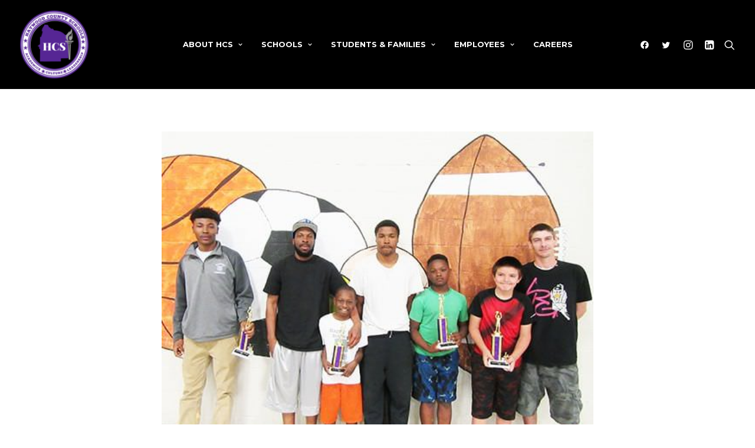

--- FILE ---
content_type: text/html; charset=UTF-8
request_url: https://haywoodschools.com/es-basketball-shoot-out-scores/
body_size: 16795
content:
<!DOCTYPE html>
<html class="no-touch" lang="en-US" xmlns="http://www.w3.org/1999/xhtml">
<head>
<meta http-equiv="Content-Type" content="text/html; charset=UTF-8">
<meta name="viewport" content="width=device-width, initial-scale=1">
<link rel="profile" href="https://gmpg.org/xfn/11">
<link rel="pingback" href="https://haywoodschools.com/xmlrpc.php">
<meta name='robots' content='index, follow, max-image-preview:large, max-snippet:-1, max-video-preview:-1' />

	<!-- This site is optimized with the Yoast SEO plugin v20.5 - https://yoast.com/wordpress/plugins/seo/ -->
	<title>ES Basketball Shoot-out scores! - Haywood County Schools</title>
	<link rel="canonical" href="https://haywoodschools.com/es-basketball-shoot-out-scores/" />
	<meta property="og:locale" content="en_US" />
	<meta property="og:type" content="article" />
	<meta property="og:title" content="ES Basketball Shoot-out scores! - Haywood County Schools" />
	<meta property="og:description" content="East Side boys with their fathers or significant father-type figure were treated to a basketball shoot out on April 5th&hellip; Continue Reading ES Basketball Shoot-out scores!" />
	<meta property="og:url" content="https://haywoodschools.com/es-basketball-shoot-out-scores/" />
	<meta property="og:site_name" content="Haywood County Schools" />
	<meta property="article:published_time" content="2016-05-03T15:20:35+00:00" />
	<meta property="article:modified_time" content="2016-05-05T15:11:44+00:00" />
	<meta property="og:image" content="https://haywoodschools.com/wp-content/uploads/2016/05/Winners-web.jpg" />
	<meta property="og:image:width" content="500" />
	<meta property="og:image:height" content="381" />
	<meta property="og:image:type" content="image/jpeg" />
	<meta name="author" content="ritahathcock" />
	<meta name="twitter:card" content="summary_large_image" />
	<script type="application/ld+json" class="yoast-schema-graph">{"@context":"https://schema.org","@graph":[{"@type":"WebPage","@id":"https://haywoodschools.com/es-basketball-shoot-out-scores/","url":"https://haywoodschools.com/es-basketball-shoot-out-scores/","name":"ES Basketball Shoot-out scores! - Haywood County Schools","isPartOf":{"@id":"https://haywoodschools.com/#website"},"primaryImageOfPage":{"@id":"https://haywoodschools.com/es-basketball-shoot-out-scores/#primaryimage"},"image":{"@id":"https://haywoodschools.com/es-basketball-shoot-out-scores/#primaryimage"},"thumbnailUrl":"https://haywoodschools.com/wp-content/uploads/2016/05/Winners-web.jpg","datePublished":"2016-05-03T15:20:35+00:00","dateModified":"2016-05-05T15:11:44+00:00","author":{"@id":"https://haywoodschools.com/#/schema/person/db293d9b1bc3f30690418b3c1a177aa9"},"breadcrumb":{"@id":"https://haywoodschools.com/es-basketball-shoot-out-scores/#breadcrumb"},"inLanguage":"en-US","potentialAction":[{"@type":"ReadAction","target":["https://haywoodschools.com/es-basketball-shoot-out-scores/"]}]},{"@type":"ImageObject","inLanguage":"en-US","@id":"https://haywoodschools.com/es-basketball-shoot-out-scores/#primaryimage","url":"https://haywoodschools.com/wp-content/uploads/2016/05/Winners-web.jpg","contentUrl":"https://haywoodschools.com/wp-content/uploads/2016/05/Winners-web.jpg","width":500,"height":381},{"@type":"BreadcrumbList","@id":"https://haywoodschools.com/es-basketball-shoot-out-scores/#breadcrumb","itemListElement":[{"@type":"ListItem","position":1,"name":"Home","item":"https://haywoodschools.com/"},{"@type":"ListItem","position":2,"name":"News","item":"https://haywoodschools.com/news/"},{"@type":"ListItem","position":3,"name":"ES Basketball Shoot-out scores!"}]},{"@type":"WebSite","@id":"https://haywoodschools.com/#website","url":"https://haywoodschools.com/","name":"Haywood County Schools","description":"","potentialAction":[{"@type":"SearchAction","target":{"@type":"EntryPoint","urlTemplate":"https://haywoodschools.com/?s={search_term_string}"},"query-input":"required name=search_term_string"}],"inLanguage":"en-US"},{"@type":"Person","@id":"https://haywoodschools.com/#/schema/person/db293d9b1bc3f30690418b3c1a177aa9","name":"ritahathcock","image":{"@type":"ImageObject","inLanguage":"en-US","@id":"https://haywoodschools.com/#/schema/person/image/","url":"https://secure.gravatar.com/avatar/66e0acb56cb685d19eed51e62713a05b?s=96&d=mm&r=g","contentUrl":"https://secure.gravatar.com/avatar/66e0acb56cb685d19eed51e62713a05b?s=96&d=mm&r=g","caption":"ritahathcock"},"sameAs":["https://haywoodschools.com"],"url":"https://haywoodschools.com/author/haywood-schools/"}]}</script>
	<!-- / Yoast SEO plugin. -->


<link rel='dns-prefetch' href='//fonts.googleapis.com' />
<link rel='dns-prefetch' href='//s.w.org' />
<link rel="alternate" type="application/rss+xml" title="Haywood County Schools &raquo; Feed" href="https://haywoodschools.com/feed/" />
<link rel="alternate" type="application/rss+xml" title="Haywood County Schools &raquo; Comments Feed" href="https://haywoodschools.com/comments/feed/" />
<link rel="alternate" type="text/calendar" title="Haywood County Schools &raquo; iCal Feed" href="https://haywoodschools.com/events/?ical=1" />
<script type="text/javascript">
window._wpemojiSettings = {"baseUrl":"https:\/\/s.w.org\/images\/core\/emoji\/14.0.0\/72x72\/","ext":".png","svgUrl":"https:\/\/s.w.org\/images\/core\/emoji\/14.0.0\/svg\/","svgExt":".svg","source":{"concatemoji":"https:\/\/haywoodschools.com\/wp-includes\/js\/wp-emoji-release.min.js?ver=6.0.11"}};
/*! This file is auto-generated */
!function(e,a,t){var n,r,o,i=a.createElement("canvas"),p=i.getContext&&i.getContext("2d");function s(e,t){var a=String.fromCharCode,e=(p.clearRect(0,0,i.width,i.height),p.fillText(a.apply(this,e),0,0),i.toDataURL());return p.clearRect(0,0,i.width,i.height),p.fillText(a.apply(this,t),0,0),e===i.toDataURL()}function c(e){var t=a.createElement("script");t.src=e,t.defer=t.type="text/javascript",a.getElementsByTagName("head")[0].appendChild(t)}for(o=Array("flag","emoji"),t.supports={everything:!0,everythingExceptFlag:!0},r=0;r<o.length;r++)t.supports[o[r]]=function(e){if(!p||!p.fillText)return!1;switch(p.textBaseline="top",p.font="600 32px Arial",e){case"flag":return s([127987,65039,8205,9895,65039],[127987,65039,8203,9895,65039])?!1:!s([55356,56826,55356,56819],[55356,56826,8203,55356,56819])&&!s([55356,57332,56128,56423,56128,56418,56128,56421,56128,56430,56128,56423,56128,56447],[55356,57332,8203,56128,56423,8203,56128,56418,8203,56128,56421,8203,56128,56430,8203,56128,56423,8203,56128,56447]);case"emoji":return!s([129777,127995,8205,129778,127999],[129777,127995,8203,129778,127999])}return!1}(o[r]),t.supports.everything=t.supports.everything&&t.supports[o[r]],"flag"!==o[r]&&(t.supports.everythingExceptFlag=t.supports.everythingExceptFlag&&t.supports[o[r]]);t.supports.everythingExceptFlag=t.supports.everythingExceptFlag&&!t.supports.flag,t.DOMReady=!1,t.readyCallback=function(){t.DOMReady=!0},t.supports.everything||(n=function(){t.readyCallback()},a.addEventListener?(a.addEventListener("DOMContentLoaded",n,!1),e.addEventListener("load",n,!1)):(e.attachEvent("onload",n),a.attachEvent("onreadystatechange",function(){"complete"===a.readyState&&t.readyCallback()})),(e=t.source||{}).concatemoji?c(e.concatemoji):e.wpemoji&&e.twemoji&&(c(e.twemoji),c(e.wpemoji)))}(window,document,window._wpemojiSettings);
</script>
<style type="text/css">
img.wp-smiley,
img.emoji {
	display: inline !important;
	border: none !important;
	box-shadow: none !important;
	height: 1em !important;
	width: 1em !important;
	margin: 0 0.07em !important;
	vertical-align: -0.1em !important;
	background: none !important;
	padding: 0 !important;
}
</style>
	<link rel='stylesheet' id='tribe-events-pro-mini-calendar-block-styles-css'  href='https://haywoodschools.com/wp-content/plugins/events-calendar-pro/src/resources/css/tribe-events-pro-mini-calendar-block.min.css?ver=6.0.1' type='text/css' media='all' />
<link rel='stylesheet' id='wp-block-library-css'  href='https://haywoodschools.com/wp-includes/css/dist/block-library/style.min.css?ver=6.0.11' type='text/css' media='all' />
<style id='global-styles-inline-css' type='text/css'>
body{--wp--preset--color--black: #000000;--wp--preset--color--cyan-bluish-gray: #abb8c3;--wp--preset--color--white: #ffffff;--wp--preset--color--pale-pink: #f78da7;--wp--preset--color--vivid-red: #cf2e2e;--wp--preset--color--luminous-vivid-orange: #ff6900;--wp--preset--color--luminous-vivid-amber: #fcb900;--wp--preset--color--light-green-cyan: #7bdcb5;--wp--preset--color--vivid-green-cyan: #00d084;--wp--preset--color--pale-cyan-blue: #8ed1fc;--wp--preset--color--vivid-cyan-blue: #0693e3;--wp--preset--color--vivid-purple: #9b51e0;--wp--preset--gradient--vivid-cyan-blue-to-vivid-purple: linear-gradient(135deg,rgba(6,147,227,1) 0%,rgb(155,81,224) 100%);--wp--preset--gradient--light-green-cyan-to-vivid-green-cyan: linear-gradient(135deg,rgb(122,220,180) 0%,rgb(0,208,130) 100%);--wp--preset--gradient--luminous-vivid-amber-to-luminous-vivid-orange: linear-gradient(135deg,rgba(252,185,0,1) 0%,rgba(255,105,0,1) 100%);--wp--preset--gradient--luminous-vivid-orange-to-vivid-red: linear-gradient(135deg,rgba(255,105,0,1) 0%,rgb(207,46,46) 100%);--wp--preset--gradient--very-light-gray-to-cyan-bluish-gray: linear-gradient(135deg,rgb(238,238,238) 0%,rgb(169,184,195) 100%);--wp--preset--gradient--cool-to-warm-spectrum: linear-gradient(135deg,rgb(74,234,220) 0%,rgb(151,120,209) 20%,rgb(207,42,186) 40%,rgb(238,44,130) 60%,rgb(251,105,98) 80%,rgb(254,248,76) 100%);--wp--preset--gradient--blush-light-purple: linear-gradient(135deg,rgb(255,206,236) 0%,rgb(152,150,240) 100%);--wp--preset--gradient--blush-bordeaux: linear-gradient(135deg,rgb(254,205,165) 0%,rgb(254,45,45) 50%,rgb(107,0,62) 100%);--wp--preset--gradient--luminous-dusk: linear-gradient(135deg,rgb(255,203,112) 0%,rgb(199,81,192) 50%,rgb(65,88,208) 100%);--wp--preset--gradient--pale-ocean: linear-gradient(135deg,rgb(255,245,203) 0%,rgb(182,227,212) 50%,rgb(51,167,181) 100%);--wp--preset--gradient--electric-grass: linear-gradient(135deg,rgb(202,248,128) 0%,rgb(113,206,126) 100%);--wp--preset--gradient--midnight: linear-gradient(135deg,rgb(2,3,129) 0%,rgb(40,116,252) 100%);--wp--preset--duotone--dark-grayscale: url('#wp-duotone-dark-grayscale');--wp--preset--duotone--grayscale: url('#wp-duotone-grayscale');--wp--preset--duotone--purple-yellow: url('#wp-duotone-purple-yellow');--wp--preset--duotone--blue-red: url('#wp-duotone-blue-red');--wp--preset--duotone--midnight: url('#wp-duotone-midnight');--wp--preset--duotone--magenta-yellow: url('#wp-duotone-magenta-yellow');--wp--preset--duotone--purple-green: url('#wp-duotone-purple-green');--wp--preset--duotone--blue-orange: url('#wp-duotone-blue-orange');--wp--preset--font-size--small: 13px;--wp--preset--font-size--medium: 20px;--wp--preset--font-size--large: 36px;--wp--preset--font-size--x-large: 42px;}.has-black-color{color: var(--wp--preset--color--black) !important;}.has-cyan-bluish-gray-color{color: var(--wp--preset--color--cyan-bluish-gray) !important;}.has-white-color{color: var(--wp--preset--color--white) !important;}.has-pale-pink-color{color: var(--wp--preset--color--pale-pink) !important;}.has-vivid-red-color{color: var(--wp--preset--color--vivid-red) !important;}.has-luminous-vivid-orange-color{color: var(--wp--preset--color--luminous-vivid-orange) !important;}.has-luminous-vivid-amber-color{color: var(--wp--preset--color--luminous-vivid-amber) !important;}.has-light-green-cyan-color{color: var(--wp--preset--color--light-green-cyan) !important;}.has-vivid-green-cyan-color{color: var(--wp--preset--color--vivid-green-cyan) !important;}.has-pale-cyan-blue-color{color: var(--wp--preset--color--pale-cyan-blue) !important;}.has-vivid-cyan-blue-color{color: var(--wp--preset--color--vivid-cyan-blue) !important;}.has-vivid-purple-color{color: var(--wp--preset--color--vivid-purple) !important;}.has-black-background-color{background-color: var(--wp--preset--color--black) !important;}.has-cyan-bluish-gray-background-color{background-color: var(--wp--preset--color--cyan-bluish-gray) !important;}.has-white-background-color{background-color: var(--wp--preset--color--white) !important;}.has-pale-pink-background-color{background-color: var(--wp--preset--color--pale-pink) !important;}.has-vivid-red-background-color{background-color: var(--wp--preset--color--vivid-red) !important;}.has-luminous-vivid-orange-background-color{background-color: var(--wp--preset--color--luminous-vivid-orange) !important;}.has-luminous-vivid-amber-background-color{background-color: var(--wp--preset--color--luminous-vivid-amber) !important;}.has-light-green-cyan-background-color{background-color: var(--wp--preset--color--light-green-cyan) !important;}.has-vivid-green-cyan-background-color{background-color: var(--wp--preset--color--vivid-green-cyan) !important;}.has-pale-cyan-blue-background-color{background-color: var(--wp--preset--color--pale-cyan-blue) !important;}.has-vivid-cyan-blue-background-color{background-color: var(--wp--preset--color--vivid-cyan-blue) !important;}.has-vivid-purple-background-color{background-color: var(--wp--preset--color--vivid-purple) !important;}.has-black-border-color{border-color: var(--wp--preset--color--black) !important;}.has-cyan-bluish-gray-border-color{border-color: var(--wp--preset--color--cyan-bluish-gray) !important;}.has-white-border-color{border-color: var(--wp--preset--color--white) !important;}.has-pale-pink-border-color{border-color: var(--wp--preset--color--pale-pink) !important;}.has-vivid-red-border-color{border-color: var(--wp--preset--color--vivid-red) !important;}.has-luminous-vivid-orange-border-color{border-color: var(--wp--preset--color--luminous-vivid-orange) !important;}.has-luminous-vivid-amber-border-color{border-color: var(--wp--preset--color--luminous-vivid-amber) !important;}.has-light-green-cyan-border-color{border-color: var(--wp--preset--color--light-green-cyan) !important;}.has-vivid-green-cyan-border-color{border-color: var(--wp--preset--color--vivid-green-cyan) !important;}.has-pale-cyan-blue-border-color{border-color: var(--wp--preset--color--pale-cyan-blue) !important;}.has-vivid-cyan-blue-border-color{border-color: var(--wp--preset--color--vivid-cyan-blue) !important;}.has-vivid-purple-border-color{border-color: var(--wp--preset--color--vivid-purple) !important;}.has-vivid-cyan-blue-to-vivid-purple-gradient-background{background: var(--wp--preset--gradient--vivid-cyan-blue-to-vivid-purple) !important;}.has-light-green-cyan-to-vivid-green-cyan-gradient-background{background: var(--wp--preset--gradient--light-green-cyan-to-vivid-green-cyan) !important;}.has-luminous-vivid-amber-to-luminous-vivid-orange-gradient-background{background: var(--wp--preset--gradient--luminous-vivid-amber-to-luminous-vivid-orange) !important;}.has-luminous-vivid-orange-to-vivid-red-gradient-background{background: var(--wp--preset--gradient--luminous-vivid-orange-to-vivid-red) !important;}.has-very-light-gray-to-cyan-bluish-gray-gradient-background{background: var(--wp--preset--gradient--very-light-gray-to-cyan-bluish-gray) !important;}.has-cool-to-warm-spectrum-gradient-background{background: var(--wp--preset--gradient--cool-to-warm-spectrum) !important;}.has-blush-light-purple-gradient-background{background: var(--wp--preset--gradient--blush-light-purple) !important;}.has-blush-bordeaux-gradient-background{background: var(--wp--preset--gradient--blush-bordeaux) !important;}.has-luminous-dusk-gradient-background{background: var(--wp--preset--gradient--luminous-dusk) !important;}.has-pale-ocean-gradient-background{background: var(--wp--preset--gradient--pale-ocean) !important;}.has-electric-grass-gradient-background{background: var(--wp--preset--gradient--electric-grass) !important;}.has-midnight-gradient-background{background: var(--wp--preset--gradient--midnight) !important;}.has-small-font-size{font-size: var(--wp--preset--font-size--small) !important;}.has-medium-font-size{font-size: var(--wp--preset--font-size--medium) !important;}.has-large-font-size{font-size: var(--wp--preset--font-size--large) !important;}.has-x-large-font-size{font-size: var(--wp--preset--font-size--x-large) !important;}
</style>
<link rel='stylesheet' id='uncodefont-google-css'  href='//fonts.googleapis.com/css?family=Montserrat%3A100%2C100italic%2C200%2C200italic%2C300%2C300italic%2Cregular%2Citalic%2C500%2C500italic%2C600%2C600italic%2C700%2C700italic%2C800%2C800italic%2C900%2C900italic%7CLato%3A100%2C100italic%2C300%2C300italic%2Cregular%2Citalic%2C700%2C700italic%2C900%2C900italic&#038;subset=cyrillic%2Ccyrillic-ext%2Clatin%2Clatin-ext%2Cvietnamese&#038;ver=2.7.3' type='text/css' media='all' />
<link rel='stylesheet' id='wpa-style-css'  href='https://haywoodschools.com/wp-content/plugins/wp-accessibility/css/wpa-style.css?ver=2.1.7' type='text/css' media='all' />
<style id='wpa-style-inline-css' type='text/css'>
:root { --admin-bar-top : 7px; }
</style>
<style id='akismet-widget-style-inline-css' type='text/css'>

			.a-stats {
				--akismet-color-mid-green: #357b49;
				--akismet-color-white: #fff;
				--akismet-color-light-grey: #f6f7f7;

				max-width: 350px;
				width: auto;
			}

			.a-stats * {
				all: unset;
				box-sizing: border-box;
			}

			.a-stats strong {
				font-weight: 600;
			}

			.a-stats a.a-stats__link,
			.a-stats a.a-stats__link:visited,
			.a-stats a.a-stats__link:active {
				background: var(--akismet-color-mid-green);
				border: none;
				box-shadow: none;
				border-radius: 8px;
				color: var(--akismet-color-white);
				cursor: pointer;
				display: block;
				font-family: -apple-system, BlinkMacSystemFont, 'Segoe UI', 'Roboto', 'Oxygen-Sans', 'Ubuntu', 'Cantarell', 'Helvetica Neue', sans-serif;
				font-weight: 500;
				padding: 12px;
				text-align: center;
				text-decoration: none;
				transition: all 0.2s ease;
			}

			/* Extra specificity to deal with TwentyTwentyOne focus style */
			.widget .a-stats a.a-stats__link:focus {
				background: var(--akismet-color-mid-green);
				color: var(--akismet-color-white);
				text-decoration: none;
			}

			.a-stats a.a-stats__link:hover {
				filter: brightness(110%);
				box-shadow: 0 4px 12px rgba(0, 0, 0, 0.06), 0 0 2px rgba(0, 0, 0, 0.16);
			}

			.a-stats .count {
				color: var(--akismet-color-white);
				display: block;
				font-size: 1.5em;
				line-height: 1.4;
				padding: 0 13px;
				white-space: nowrap;
			}
		
</style>
<link rel='stylesheet' id='uncode-style-css'  href='https://haywoodschools.com/wp-content/themes/uncode/library/css/style.css?ver=675746504' type='text/css' media='all' />
<style id='uncode-style-inline-css' type='text/css'>

@media (max-width: 959px) { .navbar-brand > * { height: 75px !important;}}
@media (min-width: 960px) { .limit-width { max-width: 1200px; margin: auto;}}
.menu-primary ul.menu-smart > li > a, .menu-primary ul.menu-smart li.dropdown > a, .menu-primary ul.menu-smart li.mega-menu > a, .vmenu-container ul.menu-smart > li > a, .vmenu-container ul.menu-smart li.dropdown > a { text-transform: uppercase; }
.menu-primary ul.menu-smart ul a, .vmenu-container ul.menu-smart ul a { text-transform: uppercase; }
body.menu-custom-padding .col-lg-0.logo-container, body.menu-custom-padding .col-lg-2.logo-container, body.menu-custom-padding .col-lg-12 .logo-container, body.menu-custom-padding .col-lg-4.logo-container { padding-top: 18px; padding-bottom: 18px; }
body.menu-custom-padding .col-lg-0.logo-container.shrinked, body.menu-custom-padding .col-lg-2.logo-container.shrinked, body.menu-custom-padding .col-lg-12 .logo-container.shrinked, body.menu-custom-padding .col-lg-4.logo-container.shrinked { padding-top: 9px; padding-bottom: 9px; }
@media (max-width: 959px) { body.menu-custom-padding .menu-container .logo-container { padding-top: 18px !important; padding-bottom: 18px !important; } }
#changer-back-color { transition: background-color 1000ms cubic-bezier(0.25, 1, 0.5, 1) !important; } #changer-back-color > div { transition: opacity 1000ms cubic-bezier(0.25, 1, 0.5, 1) !important; } body.bg-changer-init.disable-hover .main-wrapper .style-light,  body.bg-changer-init.disable-hover .main-wrapper .style-light h1,  body.bg-changer-init.disable-hover .main-wrapper .style-light h2, body.bg-changer-init.disable-hover .main-wrapper .style-light h3, body.bg-changer-init.disable-hover .main-wrapper .style-light h4, body.bg-changer-init.disable-hover .main-wrapper .style-light h5, body.bg-changer-init.disable-hover .main-wrapper .style-light h6, body.bg-changer-init.disable-hover .main-wrapper .style-light a, body.bg-changer-init.disable-hover .main-wrapper .style-dark, body.bg-changer-init.disable-hover .main-wrapper .style-dark h1, body.bg-changer-init.disable-hover .main-wrapper .style-dark h2, body.bg-changer-init.disable-hover .main-wrapper .style-dark h3, body.bg-changer-init.disable-hover .main-wrapper .style-dark h4, body.bg-changer-init.disable-hover .main-wrapper .style-dark h5, body.bg-changer-init.disable-hover .main-wrapper .style-dark h6, body.bg-changer-init.disable-hover .main-wrapper .style-dark a { transition: color 1000ms cubic-bezier(0.25, 1, 0.5, 1) !important; } body.bg-changer-init.disable-hover .main-wrapper .heading-text-highlight-inner { transition-property: right, background; transition-duration: 1000ms }
</style>
<link rel='stylesheet' id='uncode-icons-css'  href='https://haywoodschools.com/wp-content/themes/uncode/library/css/uncode-icons.css?ver=675746504' type='text/css' media='all' />
<link rel='stylesheet' id='uncode-custom-style-css'  href='https://haywoodschools.com/wp-content/themes/uncode/library/css/style-custom.css?ver=675746504' type='text/css' media='all' />
<link rel='stylesheet' id='child-style-css'  href='https://haywoodschools.com/wp-content/themes/uncode-child/style.css?ver=1155321041' type='text/css' media='all' />
<script type='text/javascript' src='/wp-content/themes/uncode/library/js/ai-uncode.js' id='uncodeAI' data-home='/' data-path='/' data-breakpoints-images='258,516,720,1032,1440,2064,2880' id='ai-uncode-js'></script>
<script type='text/javascript' id='uncode-init-js-extra'>
/* <![CDATA[ */
var SiteParameters = {"days":"days","hours":"hours","minutes":"minutes","seconds":"seconds","constant_scroll":"on","scroll_speed":"12.25","parallax_factor":"0.1","loading":"Loading\u2026","slide_name":"slide","slide_footer":"footer","ajax_url":"https:\/\/haywoodschools.com\/wp-admin\/admin-ajax.php","nonce_adaptive_images":"5e67f8e82b","nonce_srcset_async":"ea8b228512","enable_debug":"","block_mobile_videos":"","is_frontend_editor":"","main_width":["1200","px"],"mobile_parallax_allowed":"","wireframes_plugin_active":"1","sticky_elements":"on","lazyload_type":"","resize_quality":"70","register_metadata":"","bg_changer_time":"1000","update_wc_fragments":"1","optimize_shortpixel_image":"","custom_cursor_selector":"[href], .trigger-overlay, .owl-next, .owl-prev, .owl-dot, input[type=\"submit\"], button[type=\"submit\"], a[class^=\"ilightbox\"], .ilightbox-thumbnail, .ilightbox-prev, .ilightbox-next, .overlay-close, .unmodal-close, .qty-inset > span, .share-button li, .uncode-post-titles .tmb.tmb-click-area, .btn-link, .tmb-click-row .t-inside, .lg-outer button, .lg-thumb img","mobile_parallax_animation":"","lbox_enhanced":"","native_media_player":"1","vimeoPlayerParams":"?autoplay=0","ajax_filter_key_search":"key","ajax_filter_key_unfilter":"unfilter","uncode_adaptive":"1","ai_breakpoints":"258,516,720,1032,1440,2064,2880"};
/* ]]> */
</script>
<script type='text/javascript' src='https://haywoodschools.com/wp-content/themes/uncode/library/js/init.js?ver=675746504' id='uncode-init-js'></script>
<script type='text/javascript' src='https://haywoodschools.com/wp-includes/js/jquery/jquery.min.js?ver=3.6.0' id='jquery-core-js'></script>
<script type='text/javascript' src='https://haywoodschools.com/wp-includes/js/jquery/jquery-migrate.min.js?ver=3.3.2' id='jquery-migrate-js'></script>
<script type='text/javascript' src='https://haywoodschools.com/wp-content/plugins/wp-accessibility/js/fingerprint.min.js?ver=2.1.7' id='wpa-fingerprintjs-js'></script>
<link rel="https://api.w.org/" href="https://haywoodschools.com/wp-json/" /><link rel="alternate" type="application/json" href="https://haywoodschools.com/wp-json/wp/v2/posts/8208" /><link rel="EditURI" type="application/rsd+xml" title="RSD" href="https://haywoodschools.com/xmlrpc.php?rsd" />
<link rel="wlwmanifest" type="application/wlwmanifest+xml" href="https://haywoodschools.com/wp-includes/wlwmanifest.xml" /> 
<meta name="generator" content="WordPress 6.0.11" />
<link rel='shortlink' href='https://haywoodschools.com/?p=8208' />
<link rel="alternate" type="application/json+oembed" href="https://haywoodschools.com/wp-json/oembed/1.0/embed?url=https%3A%2F%2Fhaywoodschools.com%2Fes-basketball-shoot-out-scores%2F" />
<link rel="alternate" type="text/xml+oembed" href="https://haywoodschools.com/wp-json/oembed/1.0/embed?url=https%3A%2F%2Fhaywoodschools.com%2Fes-basketball-shoot-out-scores%2F&#038;format=xml" />
<meta name="tec-api-version" content="v1"><meta name="tec-api-origin" content="https://haywoodschools.com"><link rel="alternate" href="https://haywoodschools.com/wp-json/tribe/events/v1/" /><noscript><style> .wpb_animate_when_almost_visible { opacity: 1; }</style></noscript></head>
<body class="post-template-default single single-post postid-8208 single-format-standard style-color-xsdn-bg wpa-excerpt tribe-no-js page-template-uncode-child group-blog hormenu-position-left megamenu-full-submenu hmenu hmenu-position-center header-full-width main-center-align menu-mobile-animated menu-mobile-transparent menu-custom-padding menu-mobile-centered mobile-parallax-not-allowed ilb-no-bounce unreg qw-body-scroll-disabled menu-sticky-fix wpb-js-composer js-comp-ver-6.9.0 vc_responsive" data-border="0">
		<div id="vh_layout_help"></div><svg xmlns="http://www.w3.org/2000/svg" viewBox="0 0 0 0" width="0" height="0" focusable="false" role="none" style="visibility: hidden; position: absolute; left: -9999px; overflow: hidden;" ><defs><filter id="wp-duotone-dark-grayscale"><feColorMatrix color-interpolation-filters="sRGB" type="matrix" values=" .299 .587 .114 0 0 .299 .587 .114 0 0 .299 .587 .114 0 0 .299 .587 .114 0 0 " /><feComponentTransfer color-interpolation-filters="sRGB" ><feFuncR type="table" tableValues="0 0.49803921568627" /><feFuncG type="table" tableValues="0 0.49803921568627" /><feFuncB type="table" tableValues="0 0.49803921568627" /><feFuncA type="table" tableValues="1 1" /></feComponentTransfer><feComposite in2="SourceGraphic" operator="in" /></filter></defs></svg><svg xmlns="http://www.w3.org/2000/svg" viewBox="0 0 0 0" width="0" height="0" focusable="false" role="none" style="visibility: hidden; position: absolute; left: -9999px; overflow: hidden;" ><defs><filter id="wp-duotone-grayscale"><feColorMatrix color-interpolation-filters="sRGB" type="matrix" values=" .299 .587 .114 0 0 .299 .587 .114 0 0 .299 .587 .114 0 0 .299 .587 .114 0 0 " /><feComponentTransfer color-interpolation-filters="sRGB" ><feFuncR type="table" tableValues="0 1" /><feFuncG type="table" tableValues="0 1" /><feFuncB type="table" tableValues="0 1" /><feFuncA type="table" tableValues="1 1" /></feComponentTransfer><feComposite in2="SourceGraphic" operator="in" /></filter></defs></svg><svg xmlns="http://www.w3.org/2000/svg" viewBox="0 0 0 0" width="0" height="0" focusable="false" role="none" style="visibility: hidden; position: absolute; left: -9999px; overflow: hidden;" ><defs><filter id="wp-duotone-purple-yellow"><feColorMatrix color-interpolation-filters="sRGB" type="matrix" values=" .299 .587 .114 0 0 .299 .587 .114 0 0 .299 .587 .114 0 0 .299 .587 .114 0 0 " /><feComponentTransfer color-interpolation-filters="sRGB" ><feFuncR type="table" tableValues="0.54901960784314 0.98823529411765" /><feFuncG type="table" tableValues="0 1" /><feFuncB type="table" tableValues="0.71764705882353 0.25490196078431" /><feFuncA type="table" tableValues="1 1" /></feComponentTransfer><feComposite in2="SourceGraphic" operator="in" /></filter></defs></svg><svg xmlns="http://www.w3.org/2000/svg" viewBox="0 0 0 0" width="0" height="0" focusable="false" role="none" style="visibility: hidden; position: absolute; left: -9999px; overflow: hidden;" ><defs><filter id="wp-duotone-blue-red"><feColorMatrix color-interpolation-filters="sRGB" type="matrix" values=" .299 .587 .114 0 0 .299 .587 .114 0 0 .299 .587 .114 0 0 .299 .587 .114 0 0 " /><feComponentTransfer color-interpolation-filters="sRGB" ><feFuncR type="table" tableValues="0 1" /><feFuncG type="table" tableValues="0 0.27843137254902" /><feFuncB type="table" tableValues="0.5921568627451 0.27843137254902" /><feFuncA type="table" tableValues="1 1" /></feComponentTransfer><feComposite in2="SourceGraphic" operator="in" /></filter></defs></svg><svg xmlns="http://www.w3.org/2000/svg" viewBox="0 0 0 0" width="0" height="0" focusable="false" role="none" style="visibility: hidden; position: absolute; left: -9999px; overflow: hidden;" ><defs><filter id="wp-duotone-midnight"><feColorMatrix color-interpolation-filters="sRGB" type="matrix" values=" .299 .587 .114 0 0 .299 .587 .114 0 0 .299 .587 .114 0 0 .299 .587 .114 0 0 " /><feComponentTransfer color-interpolation-filters="sRGB" ><feFuncR type="table" tableValues="0 0" /><feFuncG type="table" tableValues="0 0.64705882352941" /><feFuncB type="table" tableValues="0 1" /><feFuncA type="table" tableValues="1 1" /></feComponentTransfer><feComposite in2="SourceGraphic" operator="in" /></filter></defs></svg><svg xmlns="http://www.w3.org/2000/svg" viewBox="0 0 0 0" width="0" height="0" focusable="false" role="none" style="visibility: hidden; position: absolute; left: -9999px; overflow: hidden;" ><defs><filter id="wp-duotone-magenta-yellow"><feColorMatrix color-interpolation-filters="sRGB" type="matrix" values=" .299 .587 .114 0 0 .299 .587 .114 0 0 .299 .587 .114 0 0 .299 .587 .114 0 0 " /><feComponentTransfer color-interpolation-filters="sRGB" ><feFuncR type="table" tableValues="0.78039215686275 1" /><feFuncG type="table" tableValues="0 0.94901960784314" /><feFuncB type="table" tableValues="0.35294117647059 0.47058823529412" /><feFuncA type="table" tableValues="1 1" /></feComponentTransfer><feComposite in2="SourceGraphic" operator="in" /></filter></defs></svg><svg xmlns="http://www.w3.org/2000/svg" viewBox="0 0 0 0" width="0" height="0" focusable="false" role="none" style="visibility: hidden; position: absolute; left: -9999px; overflow: hidden;" ><defs><filter id="wp-duotone-purple-green"><feColorMatrix color-interpolation-filters="sRGB" type="matrix" values=" .299 .587 .114 0 0 .299 .587 .114 0 0 .299 .587 .114 0 0 .299 .587 .114 0 0 " /><feComponentTransfer color-interpolation-filters="sRGB" ><feFuncR type="table" tableValues="0.65098039215686 0.40392156862745" /><feFuncG type="table" tableValues="0 1" /><feFuncB type="table" tableValues="0.44705882352941 0.4" /><feFuncA type="table" tableValues="1 1" /></feComponentTransfer><feComposite in2="SourceGraphic" operator="in" /></filter></defs></svg><svg xmlns="http://www.w3.org/2000/svg" viewBox="0 0 0 0" width="0" height="0" focusable="false" role="none" style="visibility: hidden; position: absolute; left: -9999px; overflow: hidden;" ><defs><filter id="wp-duotone-blue-orange"><feColorMatrix color-interpolation-filters="sRGB" type="matrix" values=" .299 .587 .114 0 0 .299 .587 .114 0 0 .299 .587 .114 0 0 .299 .587 .114 0 0 " /><feComponentTransfer color-interpolation-filters="sRGB" ><feFuncR type="table" tableValues="0.098039215686275 1" /><feFuncG type="table" tableValues="0 0.66274509803922" /><feFuncB type="table" tableValues="0.84705882352941 0.41960784313725" /><feFuncA type="table" tableValues="1 1" /></feComponentTransfer><feComposite in2="SourceGraphic" operator="in" /></filter></defs></svg><div class="body-borders" data-border="0"><div class="top-border body-border-shadow"></div><div class="right-border body-border-shadow"></div><div class="bottom-border body-border-shadow"></div><div class="left-border body-border-shadow"></div><div class="top-border style-color-xsdn-bg"></div><div class="right-border style-color-xsdn-bg"></div><div class="bottom-border style-color-xsdn-bg"></div><div class="left-border style-color-xsdn-bg"></div></div>	<div class="box-wrapper">
		<div class="box-container">
		<script type="text/javascript" id="initBox">UNCODE.initBox();</script>
		<div class="menu-wrapper menu-shrink menu-sticky">
													
													<header id="masthead" class="navbar menu-primary menu-light submenu-light menu-transparent menu-add-padding style-light-original single-h-padding menu-absolute menu-animated menu-with-logo">
														<div class="menu-container style-color-jevc-bg menu-no-borders needs-after">
															<div class="row-menu">
																<div class="row-menu-inner">
																	<div id="logo-container-mobile" class="col-lg-0 logo-container middle">
																		<div id="main-logo" class="navbar-header style-light">
																			<a href="https://haywoodschools.com/" class="navbar-brand" data-padding-shrink ="9" data-minheight="100"><div class="logo-image main-logo logo-skinnable" data-maxheight="115" style="height: 115px;"><img src="https://haywoodschools.com/wp-content/uploads/2023/04/new-HCS-logo-e1681923629442.png" alt="new HCS logo" width="130" height="129" class="img-responsive" /></div></a>
																		</div>
																		<div class="mmb-container"><div class="mobile-additional-icons"><a class="desktop-hidden  mobile-search-icon trigger-overlay mobile-additional-icon" data-area="search" data-container="box-container" href="#"><span class="search-icon-container additional-icon-container"><i class="fa fa-search3"></i></span></a></div><div class="mobile-menu-button mobile-menu-button-light lines-button"><span class="lines"><span></span></span></div></div>
																	</div>
																	<div class="col-lg-12 main-menu-container middle">
																		<div class="menu-horizontal menu-dd-shadow-darker-lg ">
																			<div class="menu-horizontal-inner">
																				<div class="nav navbar-nav navbar-main navbar-nav-first"><ul id="menu-primary-menu" class="menu-primary-inner menu-smart sm"><li id="menu-item-105437" class="menu-item menu-item-type-post_type menu-item-object-page menu-item-home menu-item-has-children menu-item-105437 dropdown menu-item-link"><a title="ABOUT HCS" href="https://haywoodschools.com/" data-toggle="dropdown" class="dropdown-toggle" data-type="title">ABOUT HCS<i class="fa fa-angle-down fa-dropdown"></i></a>
<ul role="menu" class="drop-menu">
	<li id="menu-item-7446" class="menu-item menu-item-type-post_type menu-item-object-page menu-item-7446"><a title="Code of Ethics" href="https://haywoodschools.com/haywood-county-schools/teacher-code-of-ethics/">Code of Ethics<i class="fa fa-angle-right fa-dropdown"></i></a></li>
	<li id="menu-item-7436" class="menu-item menu-item-type-post_type menu-item-object-page menu-item-7436"><a title="Community Links" href="https://haywoodschools.com/haywood-county-schools/community-links/">Community Links<i class="fa fa-angle-right fa-dropdown"></i></a></li>
	<li id="menu-item-104505" class="menu-item menu-item-type-post_type menu-item-object-page menu-item-104505"><a title="ESSER Funding" href="https://haywoodschools.com/esser-funding/">ESSER Funding<i class="fa fa-angle-right fa-dropdown"></i></a></li>
	<li id="menu-item-103290" class="menu-item menu-item-type-custom menu-item-object-custom menu-item-103290"><a title="Employment" href="https://haywoodschools.tedk12.com/hire/index.aspx">Employment<i class="fa fa-angle-right fa-dropdown"></i></a></li>
	<li id="menu-item-7439" class="menu-item menu-item-type-post_type menu-item-object-page menu-item-7439"><a title="Federal Programs" href="https://haywoodschools.com/haywood-county-schools/federal-programs/">Federal Programs<i class="fa fa-angle-right fa-dropdown"></i></a></li>
	<li id="menu-item-18386" class="menu-item menu-item-type-post_type menu-item-object-page menu-item-18386"><a title="Forms &#038; Applications" href="https://haywoodschools.com/haywood-county-schools/forms-applications/">Forms &#038; Applications<i class="fa fa-angle-right fa-dropdown"></i></a></li>
	<li id="menu-item-7445" class="menu-item menu-item-type-post_type menu-item-object-page menu-item-7445"><a title="Healthier Haywood Meals" href="https://haywoodschools.com/haywood-county-schools/healthier-haywood-meals/">Healthier Haywood Meals<i class="fa fa-angle-right fa-dropdown"></i></a></li>
	<li id="menu-item-7427" class="menu-item menu-item-type-post_type menu-item-object-page menu-item-has-children menu-item-7427 dropdown"><a title="HCS Organizational Chart" href="https://haywoodschools.com/haywood-county-schools/meet-the-administration/" data-type="title">HCS Organizational Chart<i class="fa fa-angle-down fa-dropdown"></i></a>
	<ul role="menu" class="drop-menu">
		<li id="menu-item-104631" class="menu-item menu-item-type-post_type menu-item-object-page menu-item-104631"><a title="Deputy Superintendent" href="https://haywoodschools.com/haywood-county-schools/meet-the-administration/deputy-superintendent/">Deputy Superintendent<i class="fa fa-angle-right fa-dropdown"></i></a></li>
		<li id="menu-item-104632" class="menu-item menu-item-type-post_type menu-item-object-page menu-item-104632"><a title="Academics" href="https://haywoodschools.com/haywood-county-schools/meet-the-administration/academics/">Academics<i class="fa fa-angle-right fa-dropdown"></i></a></li>
		<li id="menu-item-104643" class="menu-item menu-item-type-post_type menu-item-object-page menu-item-104643"><a title="Communications" href="https://haywoodschools.com/haywood-county-schools/meet-the-administration/communications/">Communications<i class="fa fa-angle-right fa-dropdown"></i></a></li>
		<li id="menu-item-104633" class="menu-item menu-item-type-post_type menu-item-object-page menu-item-104633"><a title="Student &#038; Family Engagement" href="https://haywoodschools.com/haywood-county-schools/meet-the-administration/family-student-engagement/">Student &#038; Family Engagement<i class="fa fa-angle-right fa-dropdown"></i></a></li>
		<li id="menu-item-104634" class="menu-item menu-item-type-post_type menu-item-object-page menu-item-104634"><a title="Finance" href="https://haywoodschools.com/haywood-county-schools/meet-the-administration/finance/">Finance<i class="fa fa-angle-right fa-dropdown"></i></a></li>
		<li id="menu-item-104635" class="menu-item menu-item-type-post_type menu-item-object-page menu-item-104635"><a title="Human Resources" href="https://haywoodschools.com/haywood-county-schools/meet-the-administration/human-resources/">Human Resources<i class="fa fa-angle-right fa-dropdown"></i></a></li>
		<li id="menu-item-104636" class="menu-item menu-item-type-post_type menu-item-object-page menu-item-104636"><a title="Operations" href="https://haywoodschools.com/haywood-county-schools/meet-the-administration/operations/">Operations<i class="fa fa-angle-right fa-dropdown"></i></a></li>
	</ul>
</li>
	<li id="menu-item-7428" class="menu-item menu-item-type-post_type menu-item-object-page menu-item-7428"><a title="Meet the Board" href="https://haywoodschools.com/haywood-county-schools/meet-the-board/">Meet the Board<i class="fa fa-angle-right fa-dropdown"></i></a></li>
	<li id="menu-item-7448" class="menu-item menu-item-type-custom menu-item-object-custom menu-item-7448"><a title="News Archives" href="https://haywoodschools.com/category/haywood-county-schools/">News Archives<i class="fa fa-angle-right fa-dropdown"></i></a></li>
	<li id="menu-item-7444" class="menu-item menu-item-type-custom menu-item-object-custom menu-item-7444"><a title="School Board Agenda" target="_blank" href="https://meeting.boeconnect.net/Public/Organization/558">School Board Agenda<i class="fa fa-angle-right fa-dropdown"></i></a></li>
	<li id="menu-item-104507" class="menu-item menu-item-type-custom menu-item-object-custom menu-item-104507"><a title="School Board Policy" href="https://tsba.net/haywood-county-board-of-education-policy-manual/#board-operations">School Board Policy<i class="fa fa-angle-right fa-dropdown"></i></a></li>
	<li id="menu-item-7434" class="menu-item menu-item-type-post_type menu-item-object-page menu-item-7434"><a title="Superintendent" href="https://haywoodschools.com/haywood-county-schools/superintendent/">Superintendent<i class="fa fa-angle-right fa-dropdown"></i></a></li>
	<li id="menu-item-9780" class="menu-item menu-item-type-post_type menu-item-object-page menu-item-9780"><a title="Technology" href="https://haywoodschools.com/haywood-county-schools/technology-2/">Technology<i class="fa fa-angle-right fa-dropdown"></i></a></li>
	<li id="menu-item-7449" class="menu-item menu-item-type-post_type menu-item-object-page menu-item-7449"><a title="Transportation" href="https://haywoodschools.com/haywood-county-schools/transportation/">Transportation<i class="fa fa-angle-right fa-dropdown"></i></a></li>
</ul>
</li>
<li id="menu-item-100765" class="menu-item menu-item-type-custom menu-item-object-custom menu-item-has-children menu-item-100765 dropdown menu-item-link"><a title="SCHOOLS" href="#" data-toggle="dropdown" class="dropdown-toggle" data-type="title">SCHOOLS<i class="fa fa-angle-down fa-dropdown"></i></a>
<ul role="menu" class="drop-menu">
	<li id="menu-item-6530" class="menu-item menu-item-type-post_type menu-item-object-page menu-item-has-children menu-item-6530 dropdown"><a title="Anderson Early Childhood Center (Pre-K &#038; K)" href="https://haywoodschools.com/anderson-early-childhood-center/" data-type="title">Anderson Early Childhood Center (Pre-K &#038; K)<i class="fa fa-angle-down fa-dropdown"></i></a>
	<ul role="menu" class="drop-menu">
		<li id="menu-item-7470" class="menu-item menu-item-type-post_type menu-item-object-page menu-item-7470"><a title="School Calendar" href="https://haywoodschools.com/anderson-early-childhood-center/school-calendar/">School Calendar<i class="fa fa-angle-right fa-dropdown"></i></a></li>
		<li id="menu-item-16787" class="menu-item menu-item-type-custom menu-item-object-custom menu-item-16787"><a title="Faculty/Staff" href="https://haywoodschools.com/anderson-early-childhood-center/meet-the-faculty-staff/">Faculty/Staff<i class="fa fa-angle-right fa-dropdown"></i></a></li>
		<li id="menu-item-7467" class="menu-item menu-item-type-post_type menu-item-object-page menu-item-7467"><a title="Handbook" href="https://haywoodschools.com/anderson-early-childhood-center/handbook/">Handbook<i class="fa fa-angle-right fa-dropdown"></i></a></li>
		<li id="menu-item-7465" class="menu-item menu-item-type-post_type menu-item-object-page menu-item-7465"><a title="Federal Programs" href="https://haywoodschools.com/anderson-early-childhood-center/title-i/">Federal Programs<i class="fa fa-angle-right fa-dropdown"></i></a></li>
		<li id="menu-item-7471" class="menu-item menu-item-type-custom menu-item-object-custom menu-item-7471"><a title="Library" target="_blank" href="http://haywoodk12tn.booksys.net/opac/anderecc/index.html#menuHome">Library<i class="fa fa-angle-right fa-dropdown"></i></a></li>
		<li id="menu-item-104436" class="menu-item menu-item-type-custom menu-item-object-custom menu-item-104436"><a title="AECC Library Catalog" href="https://haywoodschools.com/wp-content/uploads/2025/10/AECC-2025-Shelf-List.pdf">AECC Library Catalog<i class="fa fa-angle-right fa-dropdown"></i></a></li>
	</ul>
</li>
	<li id="menu-item-6535" class="menu-item menu-item-type-post_type menu-item-object-page menu-item-has-children menu-item-6535 dropdown"><a title="East Side Elementary School (Grades 3-4)" href="https://haywoodschools.com/east-side-elementary-school/" data-type="title">East Side Elementary School (Grades 3-4)<i class="fa fa-angle-down fa-dropdown"></i></a>
	<ul role="menu" class="drop-menu">
		<li id="menu-item-7517" class="menu-item menu-item-type-post_type menu-item-object-page menu-item-7517"><a title="School Calendar" href="https://haywoodschools.com/east-side-elementary-school/school-calendar/">School Calendar<i class="fa fa-angle-right fa-dropdown"></i></a></li>
		<li id="menu-item-7516" class="menu-item menu-item-type-post_type menu-item-object-page menu-item-7516"><a title="Faculty / Staff" href="https://haywoodschools.com/east-side-elementary-school/meet-the-faculty-staff/">Faculty / Staff<i class="fa fa-angle-right fa-dropdown"></i></a></li>
		<li id="menu-item-7515" class="menu-item menu-item-type-post_type menu-item-object-page menu-item-7515"><a title="Handbook" href="https://haywoodschools.com/east-side-elementary-school/handbook/">Handbook<i class="fa fa-angle-right fa-dropdown"></i></a></li>
		<li id="menu-item-7512" class="menu-item menu-item-type-post_type menu-item-object-page menu-item-7512"><a title="Federal Programs" href="https://haywoodschools.com/east-side-elementary-school/title-i/">Federal Programs<i class="fa fa-angle-right fa-dropdown"></i></a></li>
		<li id="menu-item-104438" class="menu-item menu-item-type-custom menu-item-object-custom menu-item-104438"><a title="ESE Library Catalog" href="https://haywoodschools.com/wp-content/uploads/2025/10/ESE-2025-Shelf.pdf">ESE Library Catalog<i class="fa fa-angle-right fa-dropdown"></i></a></li>
	</ul>
</li>
	<li id="menu-item-6542" class="menu-item menu-item-type-post_type menu-item-object-page menu-item-has-children menu-item-6542 dropdown"><a title="Haywood Elementary School (Grades 1-2)" href="https://haywoodschools.com/haywood-elementary/" data-type="title">Haywood Elementary School (Grades 1-2)<i class="fa fa-angle-down fa-dropdown"></i></a>
	<ul role="menu" class="drop-menu">
		<li id="menu-item-7491" class="menu-item menu-item-type-post_type menu-item-object-page menu-item-7491"><a title="School Calendar" href="https://haywoodschools.com/haywood-elementary/school-calendar/">School Calendar<i class="fa fa-angle-right fa-dropdown"></i></a></li>
		<li id="menu-item-7490" class="menu-item menu-item-type-post_type menu-item-object-page menu-item-7490"><a title="Faculty / Staff" href="https://haywoodschools.com/haywood-elementary/meet-the-faculty-staff/">Faculty / Staff<i class="fa fa-angle-right fa-dropdown"></i></a></li>
		<li id="menu-item-7486" class="menu-item menu-item-type-post_type menu-item-object-page menu-item-7486"><a title="Handbook" href="https://haywoodschools.com/haywood-elementary/handbook/">Handbook<i class="fa fa-angle-right fa-dropdown"></i></a></li>
		<li id="menu-item-7487" class="menu-item menu-item-type-post_type menu-item-object-page menu-item-7487"><a title="Federal Programs" href="https://haywoodschools.com/haywood-elementary/title-i/">Federal Programs<i class="fa fa-angle-right fa-dropdown"></i></a></li>
		<li id="menu-item-7492" class="menu-item menu-item-type-custom menu-item-object-custom menu-item-7492"><a title="Library" target="_blank" href="http://haywoodk12tn.booksys.net/opac/haywes/index.html#menuHome">Library<i class="fa fa-angle-right fa-dropdown"></i></a></li>
		<li id="menu-item-104437" class="menu-item menu-item-type-custom menu-item-object-custom menu-item-104437"><a title="HES Library Catalog" href="https://haywoodschools.com/wp-content/uploads/2025/10/HES-2025-Shelf-List.pdf">HES Library Catalog<i class="fa fa-angle-right fa-dropdown"></i></a></li>
		<li id="menu-item-7488" class="menu-item menu-item-type-post_type menu-item-object-page menu-item-7488"><a title="Supply Lists" href="https://haywoodschools.com/haywood-elementary/supply-lists/">Supply Lists<i class="fa fa-angle-right fa-dropdown"></i></a></li>
	</ul>
</li>
	<li id="menu-item-6867" class="menu-item menu-item-type-post_type menu-item-object-page menu-item-has-children menu-item-6867 dropdown"><a title="Haywood Middle School (Grades 7-8)" href="https://haywoodschools.com/haywood-middle-school/" data-type="title">Haywood Middle School (Grades 7-8)<i class="fa fa-angle-down fa-dropdown"></i></a>
	<ul role="menu" class="drop-menu">
		<li id="menu-item-6882" class="menu-item menu-item-type-post_type menu-item-object-page menu-item-6882"><a title="School Calendar" href="https://haywoodschools.com/haywood-middle-school/school-calendar/">School Calendar<i class="fa fa-angle-right fa-dropdown"></i></a></li>
		<li id="menu-item-6881" class="menu-item menu-item-type-post_type menu-item-object-page menu-item-6881"><a title="Faculty / Staff" href="https://haywoodschools.com/haywood-middle-school/meet-the-faculty-staff/">Faculty / Staff<i class="fa fa-angle-right fa-dropdown"></i></a></li>
		<li id="menu-item-6871" class="menu-item menu-item-type-post_type menu-item-object-page menu-item-6871"><a title="Student Handbook" href="https://haywoodschools.com/haywood-middle-school/handbook/">Student Handbook<i class="fa fa-angle-right fa-dropdown"></i></a></li>
		<li id="menu-item-6883" class="menu-item menu-item-type-custom menu-item-object-custom menu-item-6883"><a title="Library" target="_blank" href="http://haywoodk12tn.booksys.net/opac/haywjhs/index.html#menuHome">Library<i class="fa fa-angle-right fa-dropdown"></i></a></li>
		<li id="menu-item-6868" class="menu-item menu-item-type-post_type menu-item-object-page menu-item-6868"><a title="Athletics" href="https://haywoodschools.com/haywood-middle-school/athletics/">Athletics<i class="fa fa-angle-right fa-dropdown"></i></a></li>
		<li id="menu-item-104439" class="menu-item menu-item-type-custom menu-item-object-custom menu-item-104439"><a title="HMS Library Catalog" href="https://haywoodschools.com/wp-content/uploads/2025/10/HMS-2025-Shelf-List.pdf">HMS Library Catalog<i class="fa fa-angle-right fa-dropdown"></i></a></li>
		<li id="menu-item-6872" class="menu-item menu-item-type-post_type menu-item-object-page menu-item-6872"><a title="HMS Registration Documents" href="https://haywoodschools.com/haywood-middle-school/hms-registration-documents/">HMS Registration Documents<i class="fa fa-angle-right fa-dropdown"></i></a></li>
	</ul>
</li>
	<li id="menu-item-6838" class="menu-item menu-item-type-post_type menu-item-object-page menu-item-has-children menu-item-6838 dropdown"><a title="Haywood High School (Grades 9-12)" href="https://haywoodschools.com/haywood-high-school/" data-type="title">Haywood High School (Grades 9-12)<i class="fa fa-angle-down fa-dropdown"></i></a>
	<ul role="menu" class="drop-menu">
		<li id="menu-item-6858" class="menu-item menu-item-type-post_type menu-item-object-page menu-item-6858"><a title="School Calendar" href="https://haywoodschools.com/haywood-high-school/school-calendar/">School Calendar<i class="fa fa-angle-right fa-dropdown"></i></a></li>
		<li id="menu-item-6859" class="menu-item menu-item-type-post_type menu-item-object-page menu-item-6859"><a title="Faculty / Staff" href="https://haywoodschools.com/haywood-high-school/meet-the-faculty-staff/">Faculty / Staff<i class="fa fa-angle-right fa-dropdown"></i></a></li>
		<li id="menu-item-6845" class="menu-item menu-item-type-post_type menu-item-object-page menu-item-6845"><a title="Student Handbook" href="https://haywoodschools.com/haywood-high-school/handbook/">Student Handbook<i class="fa fa-angle-right fa-dropdown"></i></a></li>
		<li id="menu-item-6840" class="menu-item menu-item-type-post_type menu-item-object-page menu-item-6840"><a title="Athletics" href="https://haywoodschools.com/haywood-high-school/athletics/">Athletics<i class="fa fa-angle-right fa-dropdown"></i></a></li>
		<li id="menu-item-13915" class="menu-item menu-item-type-post_type menu-item-object-page menu-item-13915"><a title="Athletic News" href="https://haywoodschools.com/haywood-high-school/athletic-news/">Athletic News<i class="fa fa-angle-right fa-dropdown"></i></a></li>
		<li id="menu-item-6841" class="menu-item menu-item-type-post_type menu-item-object-page menu-item-6841"><a title="Career &#038; Technical" href="https://haywoodschools.com/haywood-high-school/career-technical/">Career &#038; Technical<i class="fa fa-angle-right fa-dropdown"></i></a></li>
		<li id="menu-item-6842" class="menu-item menu-item-type-post_type menu-item-object-page menu-item-6842"><a title="Forms" href="https://haywoodschools.com/haywood-high-school/forms/">Forms<i class="fa fa-angle-right fa-dropdown"></i></a></li>
		<li id="menu-item-6843" class="menu-item menu-item-type-post_type menu-item-object-page menu-item-6843"><a title="General Information" href="https://haywoodschools.com/haywood-high-school/general-information/">General Information<i class="fa fa-angle-right fa-dropdown"></i></a></li>
		<li id="menu-item-6844" class="menu-item menu-item-type-post_type menu-item-object-page menu-item-6844"><a title="Guidance/REDI/TN Promise" href="https://haywoodschools.com/haywood-high-school/guidance/">Guidance/REDI/TN Promise<i class="fa fa-angle-right fa-dropdown"></i></a></li>
		<li id="menu-item-6857" class="menu-item menu-item-type-post_type menu-item-object-page menu-item-6857"><a title="Useful Links" href="https://haywoodschools.com/haywood-high-school/useful-links/">Useful Links<i class="fa fa-angle-right fa-dropdown"></i></a></li>
		<li id="menu-item-6846" class="menu-item menu-item-type-post_type menu-item-object-page menu-item-6846"><a title="HHS JROTC" href="https://haywoodschools.com/haywood-high-school/hhs-jrotc/">HHS JROTC<i class="fa fa-angle-right fa-dropdown"></i></a></li>
		<li id="menu-item-6856" class="menu-item menu-item-type-post_type menu-item-object-page menu-item-6856"><a title="Organizations" href="https://haywoodschools.com/haywood-high-school/organizations/">Organizations<i class="fa fa-angle-right fa-dropdown"></i></a></li>
		<li id="menu-item-6860" class="menu-item menu-item-type-custom menu-item-object-custom menu-item-6860"><a title="Library" target="_blank" href="http://haywoodk12tn.booksys.net/opac/haywhs/index.html#enuHome">Library<i class="fa fa-angle-right fa-dropdown"></i></a></li>
		<li id="menu-item-104440" class="menu-item menu-item-type-custom menu-item-object-custom menu-item-104440"><a title="HHS Library Catalog" href="https://haywoodschools.com/wp-content/uploads/2025/10/HHS-2025-Shelf-List.pdf">HHS Library Catalog<i class="fa fa-angle-right fa-dropdown"></i></a></li>
		<li id="menu-item-10707" class="menu-item menu-item-type-post_type menu-item-object-page menu-item-10707"><a title="Teacher Leaders" href="https://haywoodschools.com/haywood-high-school/teacher-leaders/">Teacher Leaders<i class="fa fa-angle-right fa-dropdown"></i></a></li>
		<li id="menu-item-13905" class="menu-item menu-item-type-post_type menu-item-object-page menu-item-13905"><a title="Curriculum Guides" href="https://haywoodschools.com/haywood-high-school/curriculum-guides/">Curriculum Guides<i class="fa fa-angle-right fa-dropdown"></i></a></li>
	</ul>
</li>
	<li id="menu-item-22956" class="menu-item menu-item-type-post_type menu-item-object-page menu-item-has-children menu-item-22956 dropdown"><a title="Student Options Academy (Grades 9-12)" href="https://haywoodschools.com/student-options-academy/" data-type="title">Student Options Academy (Grades 9-12)<i class="fa fa-angle-down fa-dropdown"></i></a>
	<ul role="menu" class="drop-menu">
		<li id="menu-item-8237" class="menu-item menu-item-type-post_type menu-item-object-page menu-item-8237"><a title="Alternative Learning Center" href="https://haywoodschools.com/student-options-academy/alternative-learning-center/">Alternative Learning Center<i class="fa fa-angle-right fa-dropdown"></i></a></li>
		<li id="menu-item-22968" class="menu-item menu-item-type-post_type menu-item-object-page menu-item-22968"><a title="Faculty / Staff" href="https://haywoodschools.com/student-options-academy/meet-the-faculty-staff/">Faculty / Staff<i class="fa fa-angle-right fa-dropdown"></i></a></li>
	</ul>
</li>
	<li id="menu-item-6884" class="menu-item menu-item-type-post_type menu-item-object-page menu-item-has-children menu-item-6884 dropdown"><a title="Sunny Hill Intermediate School (Grades 5-6)" href="https://haywoodschools.com/sunny-hill-intermediate-school/" data-type="title">Sunny Hill Intermediate School (Grades 5-6)<i class="fa fa-angle-down fa-dropdown"></i></a>
	<ul role="menu" class="drop-menu">
		<li id="menu-item-8667" class="menu-item menu-item-type-post_type menu-item-object-page menu-item-8667"><a title="Faculty / Staff" href="https://haywoodschools.com/sunny-hill-intermediate-school/meet-the-faculty-staff/">Faculty / Staff<i class="fa fa-angle-right fa-dropdown"></i></a></li>
		<li id="menu-item-23628" class="menu-item menu-item-type-custom menu-item-object-custom menu-item-23628"><a title="Supply List" href="/sunny-hill-intermediate-school/supply-list/">Supply List<i class="fa fa-angle-right fa-dropdown"></i></a></li>
		<li id="menu-item-118026" class="menu-item menu-item-type-custom menu-item-object-custom menu-item-118026"><a title="Sunny Hill Library Catalog" href="https://haywoodschools.com/wp-content/uploads/2025/10/SH-2025-Shelf-List-.pdf">Sunny Hill Library Catalog<i class="fa fa-angle-right fa-dropdown"></i></a></li>
	</ul>
</li>
</ul>
</li>
<li id="menu-item-104509" class="menu-item menu-item-type-custom menu-item-object-custom menu-item-has-children menu-item-104509 dropdown menu-item-link"><a title="Students &amp; Families" href="#" data-toggle="dropdown" class="dropdown-toggle" data-type="title">Students &#038; Families<i class="fa fa-angle-down fa-dropdown"></i></a>
<ul role="menu" class="drop-menu">
	<li id="menu-item-104510" class="menu-item menu-item-type-post_type menu-item-object-page menu-item-104510"><a title="Calendars" href="https://haywoodschools.com/academic-calendars/">Calendars<i class="fa fa-angle-right fa-dropdown"></i></a></li>
	<li id="menu-item-104512" class="menu-item menu-item-type-custom menu-item-object-custom menu-item-104512"><a title="Community Links" href="https://haywoodschools.com/haywood-county-schools/community-links/">Community Links<i class="fa fa-angle-right fa-dropdown"></i></a></li>
	<li id="menu-item-104513" class="menu-item menu-item-type-custom menu-item-object-custom menu-item-104513"><a title="Dress Code Policy" href="https://haywoodschools.com/haywood-county-schools/standard-dress-procedures/">Dress Code Policy<i class="fa fa-angle-right fa-dropdown"></i></a></li>
	<li id="menu-item-104514" class="menu-item menu-item-type-post_type menu-item-object-page menu-item-104514"><a title="Healthier Haywood Meals" href="https://haywoodschools.com/haywood-county-schools/healthier-haywood-meals/">Healthier Haywood Meals<i class="fa fa-angle-right fa-dropdown"></i></a></li>
	<li id="menu-item-104515" class="menu-item menu-item-type-custom menu-item-object-custom menu-item-104515"><a title="Internet Policy" href="https://haywoodschools.com/haywood-county-schools/school-internet-policies/">Internet Policy<i class="fa fa-angle-right fa-dropdown"></i></a></li>
	<li id="menu-item-104511" class="menu-item menu-item-type-post_type menu-item-object-page menu-item-104511"><a title="Online Student Registration" href="https://haywoodschools.com/online-student-registration/">Online Student Registration<i class="fa fa-angle-right fa-dropdown"></i></a></li>
	<li id="menu-item-104516" class="menu-item menu-item-type-custom menu-item-object-custom menu-item-104516"><a title="Power Student &amp; Parent Portal" href="https://sis-haywood.tnk12.gov/public/">Power Student &#038; Parent Portal<i class="fa fa-angle-right fa-dropdown"></i></a></li>
	<li id="menu-item-112250" class="menu-item menu-item-type-post_type menu-item-object-page menu-item-112250"><a title="VISITORS CODE OF CONDUCT" href="https://haywoodschools.com/haywood-county-schools/visitors-code-of-conduct/">VISITORS CODE OF CONDUCT<i class="fa fa-angle-right fa-dropdown"></i></a></li>
</ul>
</li>
<li id="menu-item-104517" class="menu-item menu-item-type-custom menu-item-object-custom menu-item-has-children menu-item-104517 dropdown menu-item-link"><a title="Employees" href="/" data-toggle="dropdown" class="dropdown-toggle" data-type="title">Employees<i class="fa fa-angle-down fa-dropdown"></i></a>
<ul role="menu" class="drop-menu">
	<li id="menu-item-104518" class="menu-item menu-item-type-custom menu-item-object-custom menu-item-104518"><a title="Email Access" href="https://login.microsoftonline.com/common/oauth2/v2.0/authorize?client_id=4765445b-32c6-49b0-83e6-1d93765276ca&#038;redirect_uri=https%3A%2F%2Fwww.office.com%2Flandingv2&#038;response_type=code%20id_token&#038;scope=openid%20profile%20https%3A%2F%2Fwww.office.com%2Fv2%2FOfficeHome.All&#038;response_mode=form_post&#038;nonce=637842439079589891.NjUyZmRkOWQtMTA2Ni00MjkzLWJmODMtMGZiNDA1NWE4MDc5MjNiM2I4NTYtZjcyNS00M2I0LWI3NjgtYzlkMGNiZTQ4ZjU4&#038;ui_locales=en-GB&#038;mkt=en-GB&#038;state=[base64]&#038;x-client-SKU=ID_NETSTANDARD2_0&#038;x-client-ver=6.12.1.0#">Email Access<i class="fa fa-angle-right fa-dropdown"></i></a></li>
	<li id="menu-item-104519" class="menu-item menu-item-type-custom menu-item-object-custom menu-item-104519"><a title="FFCRA-EFMLA Form" href="https://haywoodschools.com/wp-content/uploads/2020/08/FFCRA-Form-1.pdf">FFCRA-EFMLA Form<i class="fa fa-angle-right fa-dropdown"></i></a></li>
	<li id="menu-item-104520" class="menu-item menu-item-type-custom menu-item-object-custom menu-item-104520"><a title="Power Teacher Portal" href="https://sis-haywood.tnk12.gov/teachers/pw.html">Power Teacher Portal<i class="fa fa-angle-right fa-dropdown"></i></a></li>
	<li id="menu-item-104761" class="menu-item menu-item-type-custom menu-item-object-custom menu-item-104761"><a title="My Benefits Channel" href="https://www.mybenefitschannel.com">My Benefits Channel<i class="fa fa-angle-right fa-dropdown"></i></a></li>
	<li id="menu-item-104762" class="menu-item menu-item-type-custom menu-item-object-custom menu-item-104762"><a title="Siesta Online" href="https://www.siestaon-line.com/apps/Login.aspx">Siesta Online<i class="fa fa-angle-right fa-dropdown"></i></a></li>
</ul>
</li>
<li id="menu-item-104521" class="menu-item menu-item-type-custom menu-item-object-custom menu-item-104521 menu-item-link"><a title="Careers" href="https://haywoodschools.tedk12.com/hire/index.aspx">Careers<i class="fa fa-angle-right fa-dropdown"></i></a></li>
</ul></div><div class="nav navbar-nav navbar-nav-last"><ul class="menu-smart sm menu-icons menu-smart-social"><li class="menu-item-link social-icon tablet-hidden mobile-hidden social-816565"><a href="https://www.facebook.com/HaywoodCountySchools/" class="social-menu-link" target="_blank"><i class="fa fa-facebook1"></i></a></li><li class="menu-item-link social-icon tablet-hidden mobile-hidden social-172871"><a href="https://twitter.com/haywoodschools" class="social-menu-link" target="_blank"><i class="fa fa-social-twitter"></i></a></li><li class="menu-item-link social-icon tablet-hidden mobile-hidden social-189774"><a href="   https://instagram.com/haywoodcountyschools?igshid=NTc4MTIwNjQ2YQ==" class="social-menu-link" target="_blank"><i class="fa fa-instagram"></i></a></li><li class="menu-item-link social-icon tablet-hidden mobile-hidden social-108326"><a href="https://www.linkedin.com/company/haywood-county-schools-tn/" class="social-menu-link" target="_blank"><i class="fa fa-linkedin-square"></i></a></li><li class="menu-item-link search-icon style-light dropdown mobile-hidden tablet-hidden"><a href="#" class="trigger-overlay search-icon" data-area="search" data-container="box-container">
													<i class="fa fa-search3"></i><span class="desktop-hidden"><span>Search</span></span><i class="fa fa-angle-down fa-dropdown desktop-hidden"></i>
													</a></li></ul></div></div>
																		</div>
																	</div>
																</div>
															</div></div>
													</header>
												</div>			<script type="text/javascript" id="fixMenuHeight">UNCODE.fixMenuHeight();</script>
			<div class="main-wrapper">
				<div class="main-container">
					<div class="page-wrapper">
						<div class="sections-container">
<script type="text/javascript">UNCODE.initHeader();</script><article id="post-8208" class="page-body style-color-xsdn-bg post-8208 post type-post status-publish format-standard has-post-thumbnail hentry category-east-side-intermediate-school">
          <div class="post-wrapper">
          	<div class="post-body"><div class="post-content un-no-sidebar-layout" style="max-width: 804px; margin: auto;"><div class="row-container">
		  					<div class="row row-parent style-light double-top-padding double-bottom-padding">
									<div class="post-media"><div class="tmb tmb-light tmb-content-under tmb-media-last tmb-no-bg" ><div class="t-inside" ><div class="t-entry-visual"><div class="t-entry-visual-tc"><div class="t-entry-visual-cont"><div class="dummy" style="padding-top: 76.4%;"></div><a tabindex="-1" href="#" class="inactive-link pushed"><div class="t-entry-visual-overlay"><div class="t-entry-visual-overlay-in "></div></div><img class="adaptive-async wp-image-8209" src="https://haywoodschools.com/wp-content/uploads/2016/05/Winners-web-uai-258x197.jpg" width="258" height="197" alt="" data-uniqueid="8209-213051" data-guid="https://haywoodschools.com/wp-content/uploads/2016/05/Winners-web.jpg" data-path="2016/05/Winners-web.jpg" data-width="500" data-height="381" data-singlew="12" data-singleh="" data-crop="" /></a></div>
					</div>
				</div></div></div></div><div class="post-title-wrapper"><h1 class="post-title">ES Basketball Shoot-out scores!</h1><div class="post-info"><div class="date-info">May 3, 2016</div><div class="category-info"><span>|</span>In <a href="https://haywoodschools.com/category/east-side-intermediate-school/" title="View all posts in East Side Intermediate School">East Side Intermediate School</a></div><div class="author-info"><span>|</span>By <a href="https://haywoodschools.com/author/haywood-schools/">ritahathcock</a></div></div></div><p style="text-align: center;"><img class="alignnone size-full wp-image-8209" src="https://haywoodschools.com/wp-content/uploads/2016/05/Winners-web.jpg" alt="Winners web" width="500" height="381" /></p>
<p>East Side boys with their fathers or significant father-type figure were treated to a basketball shoot out on April 5th as one Haywood County&#8217;s C-3 Chronic Disease Grant&#8217;s activities to increase physical activity and physical fitness in our youth.</p>
<p>First-place winners were 4th grader Bishop Owens and his partner Hykieem Perry and 5th grader Lucas Fisher and his partner Shay Fisher. Second-place winners were 4th grader Camarion Miller and his partner Montavious Miller and 5th grader Ja’marion Russell and his partner Keithon Powell. Winners received gift cards to Sky Zone in Jackson.</p>
<div class="post-tag-share-container flex-left"><div class="post-share text-left">
								<div class="detail-container margin-auto">
									<div class="share-button share-buttons share-inline only-icon"></div>
								</div>
							</div></div>
								</div>
							</div></div><div class="post-after row-container"><div data-parent="true" class="vc_row style-color-lxmt-bg row-container" id="row-unique-0"><div class="row double-top-padding double-bottom-padding single-h-padding limit-width row-parent"><div class="wpb_row row-inner"><div class="wpb_column pos-top pos-center align_center column_parent col-lg-12 single-internal-gutter"><div class="uncol style-light"  ><div class="uncoltable"><div class="uncell no-block-padding" ><div class="uncont"><div class="vc_custom_heading_wrap "><div class="heading-text el-text" ><h5 class="h5 fontspace-781688" ><span>Related Posts</span></h5></div><div class="clear"></div></div><div class="owl-carousel-wrapper carousel-overflow-visible" >
					<div class="owl-carousel-container owl-carousel-loading single-gutter">						<div id="index-155886559057" class="owl-carousel owl-element owl-height-auto owl-dots-outside owl-dots-single-block-padding owl-dots-align-center" data-dotsmobile="true" data-navmobile="false" data-navspeed="400" data-autoplay="false" data-stagepadding="0" data-lg="3" data-md="3" data-sm="1" data-vp-height="false">			<div class="tmb tmb-carousel atc-typography-inherit tmb-iso-h33 tmb-round img-round-xs tmb-light tmb-text-showed tmb-overlay-anim tmb-content-left tmb-shadowed tmb-shadowed-sm  grid-cat-135 grid-cat-136 grid-cat-137 grid-cat-138 grid-cat-139 grid-cat-140 tmb-id-104763 tmb-img-ratio tmb-content-under tmb-media-first" ><div class="t-inside style-color-xsdn-bg" ><div class="t-entry-visual"><div class="t-entry-visual-tc"><div class="t-entry-visual-cont"><div class="dummy" style="padding-top: 66.7%;"></div><a tabindex="-1" href="https://haywoodschools.com/district-update-early-release-8-24-and-8-25/" class="pushed" target="_self" data-lb-index="0"><div class="t-entry-visual-overlay"><div class="t-entry-visual-overlay-in style-color-jevc-bg" style="opacity: 0.1;"></div></div><img class="adaptive-async wp-image-104764" src="https://haywoodschools.com/wp-content/uploads/2023/08/369848336_345551284464849_4952249846999366279_n-uai-258x172.jpg" width="258" height="172" alt="" data-uniqueid="104764-138459" data-guid="https://haywoodschools.com/wp-content/uploads/2023/08/369848336_345551284464849_4952249846999366279_n.jpg" data-path="2023/08/369848336_345551284464849_4952249846999366279_n.jpg" data-width="940" data-height="788" data-singlew="4" data-singleh="2.6666666666667" data-crop="1" /></a></div>
					</div>
				</div><div class="t-entry-text">
									<div class="t-entry-text-tc single-block-padding"><div class="t-entry"><p class="t-entry-meta"><span class="t-entry-date">August 24, 2023</span></p><h3 class="t-entry-title h5 fontheight-357766 fontspace-781688 title-scale"><a href="https://haywoodschools.com/district-update-early-release-8-24-and-8-25/" target="_self">District Update &#8211; Early Release (8/24 and 8/25)</a></h3><p class="text-small">
Attention HCS Families - All HCS schools will dismiss at 11:30 a.m. on…</p><p class="t-entry-meta t-entry-author"><a href="https://haywoodschools.com/author/brianingram/" class="tmb-avatar-size-sm"><img alt='' src='https://secure.gravatar.com/avatar/bfa910eddf54528c3a906a3b91cd1009?s=20&#038;d=mm&#038;r=g' srcset='https://secure.gravatar.com/avatar/bfa910eddf54528c3a906a3b91cd1009?s=40&#038;d=mm&#038;r=g 2x' class='avatar avatar-20 photo' height='20' width='20' loading='lazy'/><span class="tmb-username-wrap"><span class="tmb-username-text">by Brian Ingram</span><span class="tmb-user-qualification"></span></span></a></p></div></div>
							</div></div></div><div class="tmb tmb-carousel atc-typography-inherit tmb-iso-h33 tmb-round img-round-xs tmb-light tmb-text-showed tmb-overlay-anim tmb-content-left tmb-shadowed tmb-shadowed-sm  grid-cat-135 grid-cat-136 grid-cat-137 grid-cat-138 grid-cat-139 grid-cat-140 grid-cat-141 tmb-id-104669 tmb-img-ratio tmb-content-under tmb-media-first" ><div class="t-inside style-color-xsdn-bg" ><div class="t-entry-visual"><div class="t-entry-visual-tc"><div class="t-entry-visual-cont"><div class="dummy" style="padding-top: 66.7%;"></div><a tabindex="-1" href="https://haywoodschools.com/esser-3-0-stakeholder-survey/" class="pushed" target="_self" data-lb-index="1"><div class="t-entry-visual-overlay"><div class="t-entry-visual-overlay-in style-color-jevc-bg" style="opacity: 0.1;"></div></div><img class="adaptive-async wp-image-104674" src="https://haywoodschools.com/wp-content/uploads/2023/08/shutterstock_695711272-3-scaled-uai-258x172.webp" width="258" height="172" alt="" data-uniqueid="104674-247133" data-guid="https://haywoodschools.com/wp-content/uploads/2023/08/shutterstock_695711272-3-scaled.webp" data-path="2023/08/shutterstock_695711272-3-scaled.webp" data-width="2560" data-height="1808" data-singlew="4" data-singleh="2.6666666666667" data-crop="1" /></a></div>
					</div>
				</div><div class="t-entry-text">
									<div class="t-entry-text-tc single-block-padding"><div class="t-entry"><p class="t-entry-meta"><span class="t-entry-date">August 9, 2023</span></p><h3 class="t-entry-title h5 fontheight-357766 fontspace-781688 title-scale"><a href="https://haywoodschools.com/esser-3-0-stakeholder-survey/" target="_self">ESSER 3.0 Stakeholder Survey</a></h3><p class="text-small">Haywood County Schools is requesting stakeholder feedback on how the district…</p><p class="t-entry-meta t-entry-author"><a href="https://haywoodschools.com/author/brianingram/" class="tmb-avatar-size-sm"><img alt='' src='https://secure.gravatar.com/avatar/bfa910eddf54528c3a906a3b91cd1009?s=20&#038;d=mm&#038;r=g' srcset='https://secure.gravatar.com/avatar/bfa910eddf54528c3a906a3b91cd1009?s=40&#038;d=mm&#038;r=g 2x' class='avatar avatar-20 photo' height='20' width='20' loading='lazy'/><span class="tmb-username-wrap"><span class="tmb-username-text">by Brian Ingram</span><span class="tmb-user-qualification"></span></span></a></p></div></div>
							</div></div></div><div class="tmb tmb-carousel atc-typography-inherit tmb-iso-h33 tmb-round img-round-xs tmb-light tmb-text-showed tmb-overlay-anim tmb-content-left tmb-shadowed tmb-shadowed-sm  grid-cat-135 grid-cat-136 grid-cat-137 grid-cat-138 grid-cat-139 grid-cat-140 grid-cat-141 tmb-id-104600 tmb-img-ratio tmb-content-under tmb-media-first" ><div class="t-inside style-color-xsdn-bg" ><div class="t-entry-visual"><div class="t-entry-visual-tc"><div class="t-entry-visual-cont"><div class="dummy" style="padding-top: 66.7%;"></div><a tabindex="-1" href="https://haywoodschools.com/hcs-2023-24-school-supply-lists/" class="pushed" target="_self" data-lb-index="2"><div class="t-entry-visual-overlay"><div class="t-entry-visual-overlay-in style-color-jevc-bg" style="opacity: 0.1;"></div></div><img width="258" height="172" src="https://haywoodschools.com/wp-content/uploads/2023/04/default-new-logo-300x200.png" class="attachment-size-258x172 default-featured-img" alt="default new HCS logo" /></a></div>
					</div>
				</div><div class="t-entry-text">
									<div class="t-entry-text-tc single-block-padding"><div class="t-entry"><p class="t-entry-meta"><span class="t-entry-date">July 5, 2023</span></p><h3 class="t-entry-title h5 fontheight-357766 fontspace-781688 title-scale"><a href="https://haywoodschools.com/hcs-2023-24-school-supply-lists/" target="_self">HCS 2023-24 School Supply Lists</a></h3><p class="text-small">School Supply lists for the 2023-24 School Year are now available. Please note…</p><p class="t-entry-meta t-entry-author"><a href="https://haywoodschools.com/author/brianingram/" class="tmb-avatar-size-sm"><img alt='' src='https://secure.gravatar.com/avatar/bfa910eddf54528c3a906a3b91cd1009?s=20&#038;d=mm&#038;r=g' srcset='https://secure.gravatar.com/avatar/bfa910eddf54528c3a906a3b91cd1009?s=40&#038;d=mm&#038;r=g 2x' class='avatar avatar-20 photo' height='20' width='20' loading='lazy'/><span class="tmb-username-wrap"><span class="tmb-username-text">by Brian Ingram</span><span class="tmb-user-qualification"></span></span></a></p></div></div>
							</div></div></div>		</div>
	

	</div>			</div>
</div></div></div></div></div><script id="script-row-unique-0" data-row="script-row-unique-0" type="text/javascript" class="vc_controls">UNCODE.initRow(document.getElementById("row-unique-0"));</script></div></div></div></div></div>
          </div>
        </article>							</div><!-- sections container -->
						</div><!-- page wrapper -->
										<footer id="colophon" class="site-footer">
						<div data-parent="true" class="vc_row footer style-color-jevc-bg row-container" id="row-unique-1"><div class="row col-double-gutter double-top-padding double-bottom-padding double-h-padding full-width row-parent"><div class="wpb_row row-inner"><div class="wpb_column pos-top pos-center align_left column_parent col-lg-4 single-internal-gutter"><div class="uncol style-light"  ><div class="uncoltable"><div class="uncell no-block-padding" ><div class="uncont"><div class="uncode-single-media  text-left"><div class="single-wrapper" style="max-width: 150px;"><div class="tmb tmb-light  tmb-media-first tmb-media-last tmb-content-overlay tmb-no-bg"><div class="t-inside"><div class="t-entry-visual"><div class="t-entry-visual-tc"><div class="uncode-single-media-wrapper"><img class="adaptive-async wp-image-104453" src="https://haywoodschools.com/wp-content/uploads/2023/04/new-HCS-logo-e1681923629442.png" width="130" height="129" alt="new HCS logo" data-uniqueid="104453-774953" data-guid="https://haywoodschools.com/wp-content/uploads/2023/04/new-HCS-logo-e1681923629442.png" data-path="2023/04/new-HCS-logo-e1681923629442.png" data-width="130" data-height="129" data-singlew="150" data-singleh="" data-crop="" data-fixed="width"></div>
					</div>
				</div></div></div></div></div></div></div></div></div></div><div class="wpb_column pos-top pos-center align_left column_parent col-lg-4 single-internal-gutter"><div class="uncol style-dark"  ><div class="uncoltable"><div class="uncell no-block-padding" ><div class="uncont"><div class="vc_custom_heading_wrap "><div class="heading-text el-text" ><h3 class="h3" ><span>CONTACT US</span></h3></div><div class="clear"></div></div><div class="uncode_text_column text-small" ><p>Haywood County Schools<br />
900 E. Main St., Brownsville, TN 38012<br />
Phone: <a href="tel:+17317729613">(731) 772-9613</a><br />
Email: <a href="mailto:media.relations@hcsk12.net">media.relations@hcsk12.net</a></p>
<p><a href="https://haywoodschools.com/116969-2/" target="_blank" rel="noopener">Accessibility Statement</a></p>
</div></div></div></div></div></div><div class="wpb_column pos-top pos-center align_left column_parent col-lg-4 single-internal-gutter"><div class="uncol style-dark"  ><div class="uncoltable"><div class="uncell no-block-padding" ><div class="uncont"><div class="uncode-vc-social  icons-lead"><div class="social-icon icon-box icon-box-top icon-inline" ><a href="https://www.facebook.com/HaywoodCountySchools/" target="_blank"><i class="fa fa-facebook1"></i><span class="screenreader">fa fa-facebook1</span></a></div><div class="social-icon icon-box icon-box-top icon-inline" ><a href="https://twitter.com/haywoodschools" target="_blank"><i class="fa fa-social-twitter"></i><span class="screenreader">fa fa-social-twitter</span></a></div><div class="social-icon icon-box icon-box-top icon-inline" ><a href="https://instagram.com/haywoodcountyschools?igshid=NTc4MTIwNjQ2YQ==" target="_blank"><i class="fa fa-instagram"></i><span class="screenreader">fa fa-instagram</span></a></div><div class="social-icon icon-box icon-box-top icon-inline" ><a href="https://www.linkedin.com/company/haywood-county-schools-tn/" target="_blank"><i class="fa fa-linkedin-square"></i><span class="screenreader">fa fa-linkedin-square</span></a></div></div></div></div></div></div></div><script id="script-row-unique-1" data-row="script-row-unique-1" type="text/javascript" class="vc_controls">UNCODE.initRow(document.getElementById("row-unique-1"));</script></div></div></div><div class="row-container style-color-jevc-bg footer-last">
		  					<div class="row row-parent style-dark no-top-padding no-h-padding no-bottom-padding">
									<div class="site-info uncell col-lg-6 pos-middle text-left"><p>© 2022 HAYWOOD COUNTY SCHOOLS</p>
</div><!-- site info --><div class="uncell col-lg-6 pos-middle text-right"><a href="http://metalpotato.com" title="Web Design by Metal Potato" target="_blank" class="credit"><img src="https://metalpotato.com/lets-do-launch-metal-potato-white.png" width=“82” height=“24” style="max-height:24px;" alt="Web Design by Metal Potato" /></a></div>
								</div>
							</div>					</footer>
									</div><!-- main container -->
			</div><!-- main wrapper -->
					</div><!-- box container -->
	</div><!-- box wrapper -->
		<div class="overlay overlay-contentscale style-dark style-dark-bg overlay-search" data-area="search" data-container="box-container">
		<div class="mmb-container"><div class="menu-close-search mobile-menu-button menu-button-offcanvas mobile-menu-button-dark lines-button x2 overlay-close close" data-area="search" data-container="box-container"><span class="lines"></span></div></div>
		<div class="search-container"><form action="https://haywoodschools.com/" method="get">
	<div class="search-container-inner">
		<input type="search" class="search-field form-fluid no-livesearch" placeholder="Search…" value="" name="s" title="Search for:">
		<i class="fa fa-search3"></i>

			</div>
</form>
</div>
	</div>

	
		<!-- GA Google Analytics @ https://m0n.co/ga -->
		<script async src="https://www.googletagmanager.com/gtag/js?id=G-PMXNC3HZG9"></script>
		<script>
			window.dataLayer = window.dataLayer || [];
			function gtag(){dataLayer.push(arguments);}
			gtag('js', new Date());
			gtag('config', 'G-PMXNC3HZG9');
		</script>

			<script>
		( function ( body ) {
			'use strict';
			body.className = body.className.replace( /\btribe-no-js\b/, 'tribe-js' );
		} )( document.body );
		</script>
		<script> /* <![CDATA[ */var tribe_l10n_datatables = {"aria":{"sort_ascending":": activate to sort column ascending","sort_descending":": activate to sort column descending"},"length_menu":"Show _MENU_ entries","empty_table":"No data available in table","info":"Showing _START_ to _END_ of _TOTAL_ entries","info_empty":"Showing 0 to 0 of 0 entries","info_filtered":"(filtered from _MAX_ total entries)","zero_records":"No matching records found","search":"Search:","all_selected_text":"All items on this page were selected. ","select_all_link":"Select all pages","clear_selection":"Clear Selection.","pagination":{"all":"All","next":"Next","previous":"Previous"},"select":{"rows":{"0":"","_":": Selected %d rows","1":": Selected 1 row"}},"datepicker":{"dayNames":["Sunday","Monday","Tuesday","Wednesday","Thursday","Friday","Saturday"],"dayNamesShort":["Sun","Mon","Tue","Wed","Thu","Fri","Sat"],"dayNamesMin":["S","M","T","W","T","F","S"],"monthNames":["January","February","March","April","May","June","July","August","September","October","November","December"],"monthNamesShort":["January","February","March","April","May","June","July","August","September","October","November","December"],"monthNamesMin":["Jan","Feb","Mar","Apr","May","Jun","Jul","Aug","Sep","Oct","Nov","Dec"],"nextText":"Next","prevText":"Prev","currentText":"Today","closeText":"Done","today":"Today","clear":"Clear"}};/* ]]> */ </script><script type="text/html" id="wpb-modifications"></script><script type='text/javascript' src='https://haywoodschools.com/wp-content/themes/uncode/library/js/plugins.js?ver=675746504' id='uncode-plugins-js'></script>
<script type='text/javascript' src='https://haywoodschools.com/wp-content/themes/uncode/library/js/app.js?ver=675746504' id='uncode-app-js'></script>
<script type='text/javascript' id='wpa.longdesc-js-extra'>
/* <![CDATA[ */
var wpald = {"url":"https:\/\/haywoodschools.com\/wp-json\/wp\/v2\/media","type":"jquery","home":"https:\/\/haywoodschools.com","text":"<span class=\"dashicons dashicons-media-text\" aria-hidden=\"true\"><\/span><span class=\"screen-reader\">Long Description<\/span>"};
/* ]]> */
</script>
<script type='text/javascript' src='https://haywoodschools.com/wp-content/plugins/wp-accessibility/js/longdesc.min.js?ver=2.1.7' id='wpa.longdesc-js'></script>
<script type='text/javascript' id='wp-accessibility-js-extra'>
/* <![CDATA[ */
var wpa = {"skiplinks":{"enabled":false,"output":""},"target":"1","tabindex":"1","underline":{"enabled":false,"target":"a"},"dir":"ltr","lang":"en-US","titles":"1","labels":"1","wpalabels":{"s":"Search","author":"Name","email":"Email","url":"Website","comment":"Comment"},"current":"","errors":"","tracking":"1","ajaxurl":"https:\/\/haywoodschools.com\/wp-admin\/admin-ajax.php","security":"c18cb8328c","action":"wpa_stats_action","url":"https:\/\/haywoodschools.com\/es-basketball-shoot-out-scores\/","post_id":"8208"};
/* ]]> */
</script>
<script type='text/javascript' src='https://haywoodschools.com/wp-content/plugins/wp-accessibility/js/wp-accessibility.min.js?ver=2.1.7' id='wp-accessibility-js'></script>
	<script>
		jQuery( document ).ready( function( $ ) {
			if ( $( '.overlay .search-container-inner label' ).length > 0 ) {
				$( '.overlay .search-container-inner label' ).attr( 'for', 'wpa_label_s_overlay' );
				$( '.overlay .search-container-inner input.search-field' ).attr( 'id', 'wpa_label_s_overlay' );
			}
			
			$('noscript').replaceWith(function() {
				return '';
			});
			
			$( 'ul.drop-menu' ).removeAttr( 'role' );
		});
	</script>
	<script defer src="https://static.cloudflareinsights.com/beacon.min.js/vcd15cbe7772f49c399c6a5babf22c1241717689176015" integrity="sha512-ZpsOmlRQV6y907TI0dKBHq9Md29nnaEIPlkf84rnaERnq6zvWvPUqr2ft8M1aS28oN72PdrCzSjY4U6VaAw1EQ==" data-cf-beacon='{"version":"2024.11.0","token":"d199f6f724c642c8b45ec0eeb97a657f","r":1,"server_timing":{"name":{"cfCacheStatus":true,"cfEdge":true,"cfExtPri":true,"cfL4":true,"cfOrigin":true,"cfSpeedBrain":true},"location_startswith":null}}' crossorigin="anonymous"></script>
</body>
</html>
